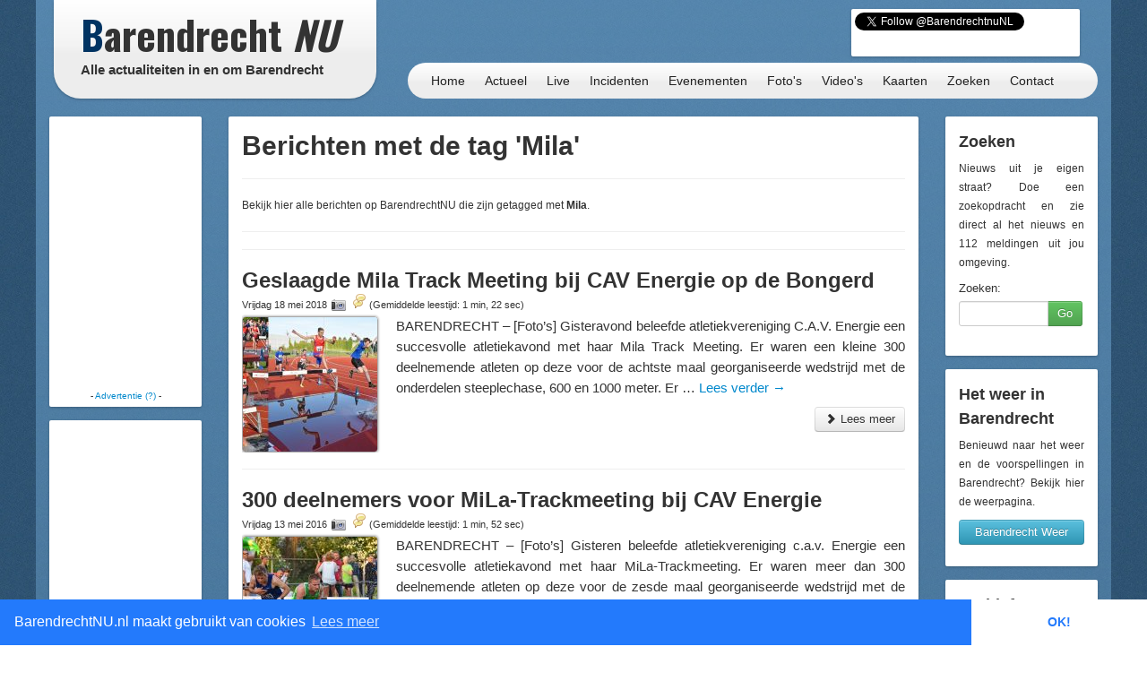

--- FILE ---
content_type: text/html; charset=UTF-8
request_url: https://barendrechtnu.nl/tag/mila
body_size: 9747
content:
<!DOCTYPE html>
<html lang="nl" prefix="og: http://ogp.me/ns#">
  <head>
    <meta charset="utf-8">
	<title>Berichten met de tag 'Mila' &ndash; BarendrechtNU.nl</title>
	<meta name="viewport" content="width=device-width, initial-scale=1.0">
	<meta name="description" content="Een overzicht van alle nieuwsberichten op de website die gemarkeerd zijn met de tag 'Mila'">
	<meta name="keywords" content="Barendrecht, Nieuws, Ongeluk, Aanrijding, 112, Meldingen, 112Meldingen, Brand, Brandweer, Politie, Ambulance, Evenement, Evenementen">
	<meta name="author" content="BarendrechtNU">
	
	<meta name="twitter:card" content="summary">
	<meta name="twitter:site" content="@BarendrechtnuNL">
	<meta name="twitter:site:id" content="831867913">
	<meta name="twitter:creator" content="@BarendrechtnuNL">
	<meta name="twitter:account_id" content="1527909512" />
	<meta property="og:author" content="BarendrechtNU">
	<meta property="og:url" content="http://barendrechtnu.nl/tag/mila">
	<meta property="og:title" content="Berichten met de tag 'Mila' &mdash; BarendrechtNU.nl">
	<meta property="og:description" content="Een overzicht van alle nieuwsberichten op de website die gemarkeerd zijn met de tag 'Mila'">
	<meta property="og:image" content="//barendrechtnu.nl/resources/img/logo/BarendrechtNU_Logo_250x250.png">
	<meta property="og:image:width" content="250">
	<meta property="og:image:height" content="250">
	<meta property="og:locale" content="nl_NL">
	<meta name="og:site_name" content="BarendrechtNU.nl">

	<meta property="fb:app_id" content="441975979171814"/>
	<meta property="fb:pages" content="169573946515397 176853295837344 577747248959193 441217646031277"/>
	<meta name="google-play-app" content="app-id=nl.barendrechtnu">
	
	<meta name="theme-color" content="#5488B8" />
	<meta name="mobile-web-app-capable" content="yes">
	<link rel="manifest" href="/manifest.json">
	
	<link rel="alternate" type="application/rss+xml" title="BarendrechtNU.nl Actueel - RSS" href="http://barendrechtnu.nl/feed" />
	
	<link rel="stylesheet" type="text/css" href="/resources/css/style.css">
		<link rel="stylesheet" type="text/css" href="/resources/bootstrap/css/bootstrap.min.css">
	<link rel="stylesheet" type="text/css" href="/resources/bootstrap/css/bootstrap-responsive.min.css">
	<link rel="stylesheet" type="text/css" href="/resources/fancybox/jquery.fancybox.css?v=2.1.1">
	<link rel="stylesheet" type="text/css" href="/wp/wp-content/plugins/ob-page-numbers/css/tiny.css">
	<link rel="stylesheet" type="text/css" href='//fonts.googleapis.com/css?family=Oswald:400,700,300'>
	<!-- <link rel='stylesheet' type='text/css' href='//fonts.googleapis.com/css?family=Roboto:400,300' > -->
	
	<!-- Swiper styles -->
	<link href="/resources/swiper/swiper.min.css" rel="stylesheet" type="text/css"  />
	
														
	<!-- HTML5 shim, for IE6-8 support of HTML5 elements -->
	<!--[if lt IE 9]>
	  <script src="http://html5shim.googlecode.com/svn/trunk/html5.js"></script>
	<![endif]-->
	
	<link rel="shortcut icon" href="/resources/favicon.ico">
	<link rel="apple-touch-icon-precomposed" sizes="144x144" href="/resources/img/touch-icons/apple-touch-icon-144x144-precomposed.png">
	<link rel="apple-touch-icon-precomposed" sizes="114x114" href="/resources/img/touch-icons/apple-touch-icon-114x114-precomposed.png">
	<link rel="apple-touch-icon-precomposed" sizes="72x72" href="/resources/img/touch-icons/apple-touch-icon-72x72-precomposed.png">
	<link rel="apple-touch-icon-precomposed" href="/resources/img/touch-icons/apple-touch-icon-precomposed.png">
	
	<!--[if gte IE 9]>
		<style type="text/css">.gradient { filter: none;}</style>
	<![endif]-->
	<!--[if lt IE 9]>
		<style type="text/css">.container{width: 1170px !important;}</style>
	<![endif]-->
</head>
<body>

<div id="page-wrapper" class="container gradient">

<div id="span12">
	<div class="row-fluid">
		<div id="heading">
			<div id="logo-container">
				<div class="span4">
					<div class="row-fluid">
						<a href="/" id="logo" class="gradient" title="BarendrechtNU - Alle actualiteiten in en om Barendrecht. Altijd actuele berichten met foto's en video's over nieuws, 112 meldingen en evenementen uit de gemeente Barendrecht.">
							<h1 class="logo-title"><span class="first-letter-barendrecht">B</span>arendrecht <span class="word-nu">NU</span></h1>
							<h2 class="logo-subtitle visible-desktop">Alle actualiteiten in en om Barendrecht</h2>
																																																														</a>
					</div>
				</div>
			</div>
			
			<div id="heading-wrapper" class="span8">
				<div class="row-fluid">
															
					<div id="heading-links" class="hidden-phone">
						
												<div id="heading-social-buttons" class="content-block content-block-full">
														<a href="https://twitter.com/BarendrechtnuNL" class="twitter-follow-button" data-show-count="true" data-width="260px" data-dnt="true" data-lang="en" data-size="medium">Follow @BarendrechtnuNL</a>
							<script>!function(d,s,id){var js,fjs=d.getElementsByTagName(s)[0];if(!d.getElementById(id)){js=d.createElement(s);js.id=id;js.src="//platform.twitter.com/widgets.js";fjs.parentNode.insertBefore(js,fjs);}}(document,"script","twitter-wjs");</script>
							<iframe src="//www.facebook.com/plugins/like.php?href=http%3A%2F%2Ffacebook.com%2FbarendrechtNU&amp;width=175&amp;height=21&amp;colorscheme=light&amp;layout=button_count&amp;action=like&amp;show_faces=true&amp;send=false&amp;appId=441975979171814" scrolling="no" frameborder="0" style="display:block; border:none; overflow:hidden; width:175px; height:21px; margin-left:72px;" allowTransparency="true"></iframe>
						
													</div>
						
					</div>
				</div>
				
				<div class="row-fluid">
					<div id="heading-menu" class="gradient" role="navigation">
						<ul id="menu"> 
														<li><a href="/" title="Homepage">Home</a></li>
							<li><a href="/actueel" title="Actueel">Actueel</a>
								<ul class="menu-sub">
									<li class="menu-sub-item"><a href="/actueel" title="Actuele berichten">Nieuws</a></li>
									<li class="menu-sub-item"><a href="//112meldingen.barendrechtnu.nl" title="112 meldingen Barendrecht" target="_blank">112 Meldingen</a></li>
									<li class="menu-sub-item"><a href="/misdrijven" title="Misdrijven in Barendrecht op de kaart">Misdrijven kaart</a></li>
									<!--<li class="menu-sub-item"><a href="/sport" title="Actuele sportberichten">Sport</a></li>-->
									<li class="menu-sub-item"><a href="/miniblog" title="Actuele miniblog berichten">Korte updates</a></li>
									<li class="menu-sub-item"><a href="/agenda" title="BarendrechtNU Agenda">Agenda</a></li>
									<li class="menu-sub-item"><a href="/volgen" title="Nieuws volgen">Nieuws volgen</a></li>
									<li class="menu-sub-item"><a href="/weer" title="Actueel weer en voorspellingen voor Barendrecht">Het weer</a></li>
									<li class="menu-sub-item"><a href="/treinen" title="Actuele vertrek- en aankomsttijden van NS station Barendrecht">Treinen</a></li>
									<li class="menu-sub-item"><a href="/vergunningen" title="Barendrecht vergunningen">Vergunningen</a></li>
									<li class="menu-sub-item"><a href="/archief" title="BarendrechtNU Archief">Archief</a></li>
									<!--<li class="menu-sub-item"><a href="/statistieken/corona" title="Corona cijfers Barendrecht">Corona cijfers</a></li>-->
									<li class="menu-sub-item"><a href="/in-het-donker" title="Defecte straatverlichting Barendrecht">Defecte straatverlichting</a></li>
									<li class="menu-sub-item-bottom"></li>
								</ul>
							</li>
							<li><a href="/live" title="Live">Live</a></li>
							<li><a href="/incidenten" title="Incidenten">Incidenten</a></li>
							<li><a href="/evenementen" title="Evenementen">Evenementen</a></li>
							<li><a href="/media/fotos" title="Fotoalbums">Foto's</a>
								<ul class="menu-sub">
									<li class="menu-sub-item"><a href="/media/fotos" title="Fotoalbums Evenementen/Barendrecht">Fotoalbums Evenementen</a></li>
									<li class="menu-sub-item"><a href="/media/incidentfotos" title="Fotoalbums Incidenten">Fotoalbums Incidenten</a></li>
									<li class="menu-sub-item-bottom"></li>
								</ul>
							</li>
							<li><a href="/media/videos" title="Video's">Video's</a></li>
							<li><a href="/kaart" title="Nieuws op de kaart">Kaarten</a>
								<ul class="menu-sub">
									<li class="menu-sub-item"><a href="/kaart/incidenten" title="Incidenten op de kaart">Incidenten  kaart</a></li>
									<li class="menu-sub-item"><a href="/kaart/evenementen" title="Evenementen op de kaart">Evenementen kaart</a></li>
									<!--<li class="menu-sub-item"><a href="/kaart/straatroven" title="Straatroven op de kaart">Straatroven kaart</a></li>-->
									<li class="menu-sub-item"><a href="/misdrijven" title="Misdrijven in Barendrecht op de kaart">Misdrijven kaart</a></li>
									<li class="menu-sub-item"><a href="/kaart/woninginbraken" title="Woninginbraken op de kaart">Woninginbraken kaart</a></li>
									<!--<li class="menu-sub-item"><a href="/kaart/fietsendiefstal" title="Fietsendiefstal met geweld op de kaart">Fietsendiefstal kaart</a></li>-->
									<li class="menu-sub-item"><a href="/kaart/jaarwisseling-vernielingen" title="Jaarwisseling vernielingen kaart">Jaarwisseling vernielingen kaart</a></li>
									<li class="menu-sub-item"><a href="/kaart/agenda" title="Agenda activiteiten uit Barendrecht">Agenda kaart</a></li>
									<li class="menu-sub-item"><a href="/kaart/vergunningen" title="Vergunningen uit Barendrecht">Vergunningen kaart</a></li>
									<li class="menu-sub-item"><a href="/straten" title="Straten en postcodes in Barendrecht">Straten &amp; Postcodes</a></li>
									<li class="menu-sub-item"><a href="/sociale-kaart" title="Sociale kaart Barendrecht.">Sociale kaart</a></li>
									<!--<li class="menu-sub-item"><a href="/kaart/verkiezingen/2021/stembureaus-tweedekamer-verkiezingen" title="Stembureau locaties voor Tweede Kamerverkiezingen 2021 Barendrecht.">Stembureau's TK21 Barendrecht</a></li>-->
									<li class="menu-sub-item"><a href="/kaart/verkiezingen/2018/uitslag-gemeenteraadsverkiezingen" title="Uitslag van de Gemeenteraadsverkiezingen 2018 per stembureau in Barendrecht.">Uitslag GR2018 Barendrecht</a></li>
									<li class="menu-sub-item"><a href="/kaart/verkiezingen/2017/uitslag-tweede-kamerverkiezingen" title="Uitslag van de Tweede Kamerverkiezingen 2017 per stembureau in Barendrecht.">Uitslag TK2017 in Barendrecht</a></li>
									<li class="menu-sub-item"><a href="/kaart/verkiezingen/2021/uitslag-tweede-kamerverkiezingen" title="Uitslag van de Tweede Kamerverkiezingen 2021 per stembureau in Barendrecht.">Uitslag TK2021 in Barendrecht</a></li>
									<li class="menu-sub-item"><a href="/kaart/referendum/2016/oekraine" title="Uitslag Oekra&#xEF;ne referendum per stembureau in Barendrecht">Uitslag Oekra&#xEF;ne referendum 2016</a></li>
									<li class="menu-sub-item"><a href="/kaart/verkiezingen/2014/uitslag-gemeenteraadsverkiezingen" title="Uitslag van de Gemeenteraadsverkiezingen 2014 per stembureau in Barendrecht.">Uitslag GR2014 Barendrecht</a></li>
									<li class="menu-sub-item-bottom"></li>
								</ul>
							</li>
							<li><a href="/zoeken" title="BarendrechtNU doorzoeken">Zoeken</a>
								<ul class="menu-sub">
									<li class="menu-sub-item"><a href="/zoeken" title="De BarendrechtNU website doorzoeken">Zoeken</a></li>
									<li class="menu-sub-item"><a href="/hulpdiensten" title="Artikels per hulpdienst">Hulpdiensten</a></li>
									<li class="menu-sub-item"><a href="/tagcloud" title="Tag cloud van BarendrechtNU artikelen">Tagcloud</a></li>
									<li class="menu-sub-item"><a href="/straten" title="Straten en postcodes in Barendrecht">Straten &amp; Postcodes</a></li>
									<li class="menu-sub-item-bottom"></li>
								</ul>
							</li>
							<li><a href="/contact" title="Contact">Contact</a>
								<ul class="menu-sub">
									<li class="menu-sub-item"><a href="/contact/tip" title="Stuur een TIP in">Tip</a></li>
									<li class="menu-sub-item"><a href="/contact/vraag" title="Stel een vraag">Vraag</a></li>
									<li class="menu-sub-item"><a href="/contact/adverteren" title="Vraag naar de advertentie mogelijkheden">Adverteren</a></li>
									<li class="menu-sub-item"><a href="/contact/evenement" title="Evenement aanmelden">Evenement</a></li>
									<li class="menu-sub-item"><a href="/contact/klacht" title="Stuur een klacht in">Klacht</a></li>
									<li class="menu-sub-item-bottom"></li>
								</ul>
							</li>
						</ul>
					</div>
					
									</div>
			</div>
		</div>
	</div>
</div>
<div class="page page-content row-fluid" id="page-posts">
	<div class="row-fluid content-wrapper" id="content-wrapper">
		<div class="span2 hidden-phone">
			
			<div class="row-fluid">
		<div class="content-block content-block-ad " data-slot-type="sidebar-160x300" data-slot-name="archive-sidebar-160x300-1" data-slot-category="4">
	</div>
	</div>			<div class="row-fluid">
		<div class="content-block content-block-ad " data-slot-type="sidebar-160x300" data-slot-name="archive-sidebar-160x300-2" data-slot-category="4">
	</div>
	</div>			
			<div class="row-fluid">
	<div class="content-block">
		<h4>Blijf op de hoogte</h4>
		<ul class="styled-links-list footer-links-list-clean">
			<li><a href="/nieuwsbrief" title="Nieuwsbrief">Nieuwsbrief</a></li>
			<li><a href="//twitter.com/BarendrechtnuNL" title="BarendrechtNU Twitter" target="_blank">Twitter</a></li>
			<li><a href="https://t.me/barendrechtnunl" title="BarendrechtNU Telegram" target="_blank">Telegram</a></li>
			<li><a href="//www.facebook.com/BarendrechtNU" title="BarendrechtNU Facebook" target="_blank">Facebook</a></li>
			<li><a href="https://www.instagram.com/barendrechtnunl/" title="BarendrechtNU Instagram" target="_blank">Instagram</a></li>
			<li><a href="/volgen" title="Volg BarendrechtNU">Volg BarendrechtNU</a></li>
		</ul>
	</div>
</div>			
			<div class="row-fluid">
	<div class="content-block">
	
		<h3>Categorie&euml;n</h3>
		
		<ul class="styled-links-list footer-links-list-clean">
			<li><a href="/incidenten" title="Incidenten">Incidenten</a></li>
			<li><a href="/evenementen" title="Evenementen">Evenementen</a></li>
			
			<li><a href="/nieuws/aankondigingen" title="Aankondigingen">Aankondigingen</a></li>
			<li><a href="/nieuws/barendrecht" title="Barendrecht">Barendrecht</a></li>
			<li><a href="/nieuws/barendrechtnu" title="BarendrechtNU">BarendrechtNU</a></li>
			<li><a href="/nieuws/cultuur" title="Cultuur">Cultuur</a></li>
			<li><a href="/nieuws/historie" title="Historie">Historie</a></li>
			<li><a href="/nieuws/milieu" title="Milieu">Milieu</a></li>
			<li><a href="/nieuws/ondernemen" title="Ondernemen">Ondernemen</a></li>
			<li><a href="/nieuws/onderwijs" title="Onderwijs">Onderwijs</a></li>
			<li><a href="/nieuws/politiek" title="Politiek">Politiek</a></li>
			<li><a href="/nieuws/regio" title="Regio">Regio</a></li>
			<li><a href="/nieuws/sport" title="">Sport</a></li>
			<li><a href="/nieuws/verenigingen" title="">Verenigingen</a></li>
			<li><a href="/nieuws/wegwerkzaamheden" title="">Wegwerkzaamheden</a></li>
		</ul>
	</div>
</div>			
			<div class="row-fluid">
	<div class="content-block">
		<h3>Redactie</h3>
		
		<p><a href="/fotos-insturen" class="fancybox-iframe-link" title="Foto's insturen"><button class="btn btn-info home-send-item-btn">Foto's insturen</button></a></p>
		<p><a href="/contact/tip" title="Artikel/Tip insturen"><button class="btn btn-info home-send-item-btn">Informatie insturen</button></a></p>
		
	</div>
</div>			
			<div class="row-fluid">	<div class="content-block">		<h3>Ontdek BarendrechtNU</h3>		<p>BarendrechtNU is meer dan alleen nieuws, we hebben bijvoorbeeld ook de <a class="tip-link" href="/treinen" title="Actuele Treintijden">actuele treintijden</a> van NS station Barendrecht</p><p><a class="tip-link" href="/treinen" title="Actuele Treintijden"><button class="btn btn-info home-send-item-btn">Actuele Treintijden</button></a></p>	</div></div>			
		</div>
		
		<div class="span8">
			
			<div class="row-fluid visible-phone">
			
	<div class="content-block content-block-ad content-block-mobile-ad content-block-no-minheight "> <!-- Ad is used on multiple places -->
		
				<script async src="https://pagead2.googlesyndication.com/pagead/js/adsbygoogle.js"></script>
				<ins class="adsbygoogle"
			style="display:inline-block;width:320px;height:50px"
			data-ad-client="ca-pub-7960440023708321"
			data-ad-slot="5304388195"></ins>
		<script>
		/* BarendrechtNU - Mobile (Responsive) */
		(adsbygoogle = window.adsbygoogle || []).push({});
		</script>
		
		
		
		<!--<span>- <a href="//barendrechtnu.nl/contact/adverteren/">Advertentie (?)</a> -</span>-->
	</div>
	
	</div>			
			<div class="content-block">
				<h1>Berichten met de tag 'Mila'</h1>
				<hr />
				
									<p>Bekijk hier alle berichten op BarendrechtNU die zijn getagged met <strong>Mila</strong>.</p>					<hr />
								
								
								 
				 
				<hr /> <!-- Double hr if there are no pagenumbers to be displayed -->
				
																				<div class="post-item">
					<h2 class="post-title list-post-title">
						<a href="//barendrechtnu.nl/nieuws/sport/25742/geslaagde-mila-track-meeting-2018-bij-cav-energie-op-de-bongerd" rel="bookmark" title="Geslaagde Mila Track Meeting bij CAV Energie op de Bongerd">Geslaagde Mila Track Meeting bij CAV Energie op de Bongerd</a>
					</h2>
					
					<h4 class="post-subtitle">
						Vrijdag 18 mei 2018						<a href="//barendrechtnu.nl/nieuws/sport/25742/geslaagde-mila-track-meeting-2018-bij-cav-energie-op-de-bongerd#fotoalbum" class="icon-photoalbum" title="Direct naar het fotoalbum van artikel: Geslaagde Mila Track Meeting bij CAV Energie op de Bongerd"></a> 												<a href="//barendrechtnu.nl/nieuws/sport/25742/geslaagde-mila-track-meeting-2018-bij-cav-energie-op-de-bongerd#reageren" class="comment-counter-text" title="Reageer op het artikel: Geslaagde Mila Track Meeting bij CAV Energie op de Bongerd"><span class="bnu-icon-comment"></span></a> 						<span>(Gemiddelde leestijd: 1 min, 22 sec)</span>
					</h4>
					
					<div class="post-content list-post-content">
												<a href="//barendrechtnu.nl/nieuws/sport/25742/geslaagde-mila-track-meeting-2018-bij-cav-energie-op-de-bongerd" title="Geslaagde Mila Track Meeting bij CAV Energie op de Bongerd" class="post-image list-post-image">
							<img width="150" height="150" src="//barendrechtnu.nl/wp/wp-content/uploads/2018/05/DSC_9923_opti_crop_combi-150x150.jpg" class="attachment-thumbnail size-thumbnail wp-post-image" alt="Geslaagde Mila Track Meeting bij CAV Energie op de Bongerd" decoding="async" loading="lazy" srcset="//barendrechtnu.nl/wp/wp-content/uploads/2018/05/DSC_9923_opti_crop_combi-150x150.jpg 150w, //barendrechtnu.nl/wp/wp-content/uploads/2018/05/DSC_9923_opti_crop_combi-75x75.jpg 75w" sizes="(max-width: 150px) 100vw, 150px" />						</a>
											
						<p>BARENDRECHT – [Foto&#8217;s] Gisteravond beleefde atletiekvereniging C.A.V. Energie een succesvolle atletiekavond met haar Mila Track Meeting. Er waren een kleine 300 deelnemende atleten op deze voor de achtste maal georganiseerde wedstrijd met de onderdelen steeplechase, 600 en 1000 meter. Er &hellip; <a href="//barendrechtnu.nl/nieuws/sport/25742/geslaagde-mila-track-meeting-2018-bij-cav-energie-op-de-bongerd">Lees verder <span class="meta-nav">&rarr;</span></a></p>
						
						<div class="post-readmore-btn clearfix">
							<a href="//barendrechtnu.nl/nieuws/sport/25742/geslaagde-mila-track-meeting-2018-bij-cav-energie-op-de-bongerd" title="Geslaagde Mila Track Meeting bij CAV Energie op de Bongerd" class="pull-right">
								<button class="btn" type="button"><i class="icon-chevron-right"></i> Lees meer</button>
							</a>
						</div>
						
					</div>
				</div>
				
				<hr />
				
												<div class="post-item">
					<h2 class="post-title list-post-title">
						<a href="//barendrechtnu.nl/nieuws/sport/14140/300-deelnemers-voor-mila-trackmeeting-bij-cav-energie" rel="bookmark" title="300 deelnemers voor MiLa-Trackmeeting bij CAV Energie">300 deelnemers voor MiLa-Trackmeeting bij CAV Energie</a>
					</h2>
					
					<h4 class="post-subtitle">
						Vrijdag 13 mei 2016						<a href="//barendrechtnu.nl/nieuws/sport/14140/300-deelnemers-voor-mila-trackmeeting-bij-cav-energie#fotoalbum" class="icon-photoalbum" title="Direct naar het fotoalbum van artikel: 300 deelnemers voor MiLa-Trackmeeting bij CAV Energie"></a> 												<a href="//barendrechtnu.nl/nieuws/sport/14140/300-deelnemers-voor-mila-trackmeeting-bij-cav-energie#reageren" class="comment-counter-text" title="Reageer op het artikel: 300 deelnemers voor MiLa-Trackmeeting bij CAV Energie"><span class="bnu-icon-comment"></span></a> 						<span>(Gemiddelde leestijd: 1 min, 52 sec)</span>
					</h4>
					
					<div class="post-content list-post-content">
												<a href="//barendrechtnu.nl/nieuws/sport/14140/300-deelnemers-voor-mila-trackmeeting-bij-cav-energie" title="300 deelnemers voor MiLa-Trackmeeting bij CAV Energie" class="post-image list-post-image">
							<img width="150" height="150" src="//barendrechtnu.nl/wp/wp-content/uploads/DSC_0398_opti_crop-150x150.jpg" class="attachment-thumbnail size-thumbnail wp-post-image" alt="300 deelnemers voor MiLa-Trackmeeting bij CAV Energie" decoding="async" loading="lazy" srcset="//barendrechtnu.nl/wp/wp-content/uploads/DSC_0398_opti_crop-150x150.jpg 150w, //barendrechtnu.nl/wp/wp-content/uploads/DSC_0398_opti_crop-75x75.jpg 75w" sizes="(max-width: 150px) 100vw, 150px" />						</a>
											
						<p>BARENDRECHT – [Foto&#8217;s] Gisteren beleefde atletiekvereniging c.a.v. Energie een succesvolle atletiekavond met haar MiLa-Trackmeeting. Er waren meer dan 300 deelnemende atleten op deze voor de zesde maal georganiseerde wedstrijd met de onderdelen steeplechase, 600 en 1000 meter. Er was sprake van &hellip; <a href="//barendrechtnu.nl/nieuws/sport/14140/300-deelnemers-voor-mila-trackmeeting-bij-cav-energie">Lees verder <span class="meta-nav">&rarr;</span></a></p>
						
						<div class="post-readmore-btn clearfix">
							<a href="//barendrechtnu.nl/nieuws/sport/14140/300-deelnemers-voor-mila-trackmeeting-bij-cav-energie" title="300 deelnemers voor MiLa-Trackmeeting bij CAV Energie" class="pull-right">
								<button class="btn" type="button"><i class="icon-chevron-right"></i> Lees meer</button>
							</a>
						</div>
						
					</div>
				</div>
				
				<hr />
				
												<div class="post-item">
					<h2 class="post-title list-post-title">
						<a href="//barendrechtnu.nl/nieuws/aankondigingen/14063/topatletiek-bij-energie-scholenkampioenschap-en-mila-trackmeeting" rel="bookmark" title="Topatletiek bij Energie: Scholenkampioenschap en MiLa Trackmeeting">Topatletiek bij Energie: Scholenkampioenschap en MiLa Trackmeeting</a>
					</h2>
					
					<h4 class="post-subtitle">
						Zondag  8 mei 2016																		<a href="//barendrechtnu.nl/nieuws/aankondigingen/14063/topatletiek-bij-energie-scholenkampioenschap-en-mila-trackmeeting#reageren" class="comment-counter-text" title="Reageer op het artikel: Topatletiek bij Energie: Scholenkampioenschap en MiLa Trackmeeting"><span class="bnu-icon-comment"></span></a> 						<span>(Gemiddelde leestijd: 1 min, 9 sec)</span>
					</h4>
					
					<div class="post-content list-post-content">
												<a href="//barendrechtnu.nl/nieuws/aankondigingen/14063/topatletiek-bij-energie-scholenkampioenschap-en-mila-trackmeeting" title="Topatletiek bij Energie: Scholenkampioenschap en MiLa Trackmeeting" class="post-image list-post-image">
							<img width="150" height="150" src="//barendrechtnu.nl/wp/wp-content/uploads/DSC_4769_opti_crop-150x150.jpg" class="attachment-thumbnail size-thumbnail wp-post-image" alt="Topatletiek bij Energie: Scholenkampioenschap en MiLa Trackmeeting" decoding="async" loading="lazy" srcset="//barendrechtnu.nl/wp/wp-content/uploads/DSC_4769_opti_crop-150x150.jpg 150w, //barendrechtnu.nl/wp/wp-content/uploads/DSC_4769_opti_crop-75x75.jpg 75w" sizes="(max-width: 150px) 100vw, 150px" />						</a>
											
						<p>BARENDRECHT – Op donderdagavond 12 mei organiseert Energie voor de zesde maal de MiLa Trackmeeting; de wedstrijd maakt deel uit van het Runnersworld Spijkenisse Baancircuit. De te lopen onderdelen zijn deze avond 600 meter (vanaf 19.00 uur), 1.000 meter (vanaf &hellip; <a href="//barendrechtnu.nl/nieuws/aankondigingen/14063/topatletiek-bij-energie-scholenkampioenschap-en-mila-trackmeeting">Lees verder <span class="meta-nav">&rarr;</span></a></p>
						
						<div class="post-readmore-btn clearfix">
							<a href="//barendrechtnu.nl/nieuws/aankondigingen/14063/topatletiek-bij-energie-scholenkampioenschap-en-mila-trackmeeting" title="Topatletiek bij Energie: Scholenkampioenschap en MiLa Trackmeeting" class="pull-right">
								<button class="btn" type="button"><i class="icon-chevron-right"></i> Lees meer</button>
							</a>
						</div>
						
					</div>
				</div>
				
				<hr />
				
								
				 
				 
				
							</div>
			
		</div>
		
		<div class="span2 hidden-phone">
			
			<div class="row-fluid">
	<div class="content-block">
	
		<h3>Zoeken</h3>
		
		<p>Nieuws uit je eigen straat? Doe een zoekopdracht en zie direct al het nieuws en 112 meldingen uit jou omgeving.</p>
		
		<form id="searchform" action="/zoekresultaten/" method="post" class="form-vertical">
			<div class="control-group">
				<!-- Text input-->
				<label class="control-label" for="s">Zoeken:</label>
				<div class="controls input-append">
					<input class="input-small" id="appendedInputButton" type="text" name="s" id="s"><button type="submit" class="btn btn-success" value="Go">Go</button>
				</div>
			</div>
		</form>
	</div>
</div>			
			<div class="row-fluid">	<div class="content-block">		<h3>Het weer in Barendrecht</h3>		<p>Benieuwd naar het weer en de voorspellingen in Barendrecht? Bekijk hier de weerpagina.</p>		<p><a href="/weer" title="Het weer in Barendrecht"><button class="btn btn-info home-send-item-btn">Barendrecht Weer</button></a></p>	</div></div>			
			<div class="row-fluid">
	<div class="content-block">
	
		<h3>Archief</h3>
		
		<p>Op zoek naar een oud nieuwsbericht of gewoon nieuwsgierig naar wat er in het verleden is gebeurd? Bekijk dan het BarendrechtNU archief.</p>
		<p><a href="/archief" title="BarendrechtNU Archief"><button class="btn btn-info home-send-item-btn">Archief</button></a></p>
		
	</div>
</div>			
			<div class="row-fluid">
		<div class="content-block content-block-ad " data-slot-type="sidebar-160x600" data-slot-name="archive-sidebar-160x600-1" data-slot-category="4">
	</div>
	</div>			
								</div>
		
	</div>
	
</div> <!-- .page-content -->

	<div class="row-fluid">
		<div class="span12">
		
			<div id="footer">
				
				<div class="row-fluid">
					<div class="span4">
						<h4>Nieuws</h4>
						<ul class="footer-links-list">
							<li><a href="/" title="Homepage">Homepage</a></li>
							<li><a href="/actueel" title="Actuele berichten">Actueel</a></li>
							<li><a href="/nieuws" title="Nieuws in Barendrecht">Nieuws</a></li>
							<li><a href="//112meldingen.barendrechtnu.nl" title="112 Meldingen in Barendrecht" target="_blank">112 Meldingen</a></li>
							<li><a href="/miniblog" title="BarendrechtNU Miniblog">Miniblog</a></li>
							<li><a href="/live" title="Live berichten">BarendrechtNU Live</a></li>
							<li><a href="/weer" title="Het weer in Barendrecht">Het weer in Barendrecht</a></li>
							<li><a href="/treinen" title="Treintijden op het station van Barendrecht">Treintijden station Barendrecht</a></li>
							<li><a href="/incidenten" title="Incidenten">Incidenten</a></li>
							<li><a href="/evenementen" title="Evenementen">Evenementen</a></li>
							<li><a href="/kaart" title="Incidenten &amp; Evenementen in Barendrecht op de kaart">Incidenten &amp; Evenementen kaart</a></li>
							<li><a href="/kaart/straatroven" title="Straatroven in Barendrecht op de kaart">Straatroven kaart</a></li>
							<li><a href="/kaart/fietsendiefstal" title="Fietsendiefstal in Barendrecht op de kaart">Fietsendiefstal kaart</a></li>
							<li><a href="/kaart/woninginbraken" title="Woninginbraken (en pogingen daartoe) in Barendrecht op de kaart">Woninginbraken kaart</a></li>
							<li><a href="/vergunningen" title="Barendrecht vergunningen">Vergunningen</a></li>
							<li><a href="/zoeken" title="BarendrechtNU doorzoeken">Zoeken</a></li>
							<li><a href="/tagcloud" title="BarendrechtNU Tagcloud">Tagcloud</a></li>
							<li><a href="/straten" title="Postcodes en straten in Barendrecht">Straten &amp; postcodes in Barendrecht</a></li>
						</ul>
					</div>
					
					<div class="span4">
						<h4>Blijf op de hoogte</h4>
						<ul class="footer-links-list">
							<li><a href="/app" title="BarendrechtNU Android App">Android App</a></li>
							<li><a href="/nieuwsbrief" title="Nieuwsbrief">Nieuwsbrief</a></li>
							<li><a href="//feeds.feedburner.com/Barendrechtnu" title="RSS" target="_blank">RSS</a></li>
							<li><a href="//twitter.com/BarendrechtnuNL" title="BarendrechtNU Twitter" target="_blank">Twitter</a></li>
							<li><a href="//www.facebook.com/BarendrechtNU" title="BarendrechtNU Facebook" target="_blank">Facebook</a></li>
							<li><a href="//www.instagram.com/barendrechtnunl/" title="BarendrechtNU Instagram" target="_blank">Instagram</a></li>
							<li><a href="//t.me/barendrechtnunl" title="BarendrechtNU nieuws Telegram kanaal" target="_blank">Telegram kanaal</a></li>
							<li><a href="//barendrechtnu.tumblr.com/" title="BarendrechtNU Tumblr" target="_blank">Tumblr</a></li>
							<li><a href="/volgen" title="BarendrechtNU Volgen">Alle manieren om op de hoogte te blijven</a></li>
						</ul>
						
						<h4>BarendrechtNU Facebook accounts</h4>
						<ul class="footer-links-list">
							<li><a href="//facebook.com/BarendrechtNU" title="BarendrechtNU Facebook" target="_blank">BarendrechtNU Facebook</a></li>
							<li><a href="//facebook.com/BarendrechtNULive" title="BarendrechtNU Live Facebook" target="_blank">BarendrechtNU Live Facebook</a></li>
							<li><a href="//facebook.com/Barendrecht112" title="BarendrechtNU 112 Facebook" target="_blank">BarendrechtNU 112 Facebook</a></li>
							<li><a href="//facebook.com/BarendrechtSport" title="BarendrechtNU Sport Facebook" target="_blank">BarendrechtNU Sport Facebook</a></li>
						</ul>
						
						<h4>BarendrechtNU Twitter accounts</h4>
						<ul class="footer-links-list">
							<li><a href="//twitter.com/BarendrechtnuNL" title="BarendrechtNU Twitter" target="_blank">BarendrechtNU Twitter</a></li>
							<li><a href="//twitter.com/Barendrecht_112" title="BarendrechtNU 112 Meldingen Twitter" target="_blank">BarendrechtNU 112 Meldingen Twitter</a></li>
							<li><a href="//twitter.com/BarendrechtWeer" title="BarendrechtNU Weer Twitter" target="_blank">BarendrechtNU Weer Twitter</a></li>
							<li><a href="//twitter.com/Bdrecht_Inbraak" title="BarendrechtNU Inbraak Meldingen Twitter" target="_blank">BarendrechtNU Inbraak Meldingen Twitter</a></li>
							<li><a href="//twitter.com/BdrechtAgenda" title="BarendrechtNU Agenda herinneringen Twitter" target="_blank">BarendrechtNU Agenda Twitter</a></li>
							<li><a href="//twitter.com/BdrechtVliegen" title="BarendrechtNU Vliegtuigen Twitter" target="_blank">BarendrechtNU Vliegtuigen Twitter</a></li>
							<li><a href="//twitter.com/BdrechtSport" title="BarendrechtNU Sport Twitter" target="_blank">BarendrechtNU Sport Twitter</a></li>
						</ul>
					</div>
					
					<div class="span4">
						<h4>BarendrechtNU</h4>
						<ul class="footer-links-list">
							<li><a href="/" title="Copyright BarendrechtNU">&copy; BarendrechtNU - Alle rechten voorbehouden</a></li>
							<li><a href="/logos" title="BarendrechtNU logo's en banners">BarendrechtNU logo's en banners</a></li>
							<li><a href="/copyright" title="Copyrightbeleid BarendrechtNU">Copyrightbeleid BarendrechtNU</a></li>
							<li><a href="/algemene-voorwaarden" title="Algemene Voorwaarden BarendrechtNU">Algemene Voorwaarden BarendrechtNU</a></li>
						</ul>
						<h4>Contact</h4>
						<ul class="footer-links-list">
							<li><a href="/contact" title="Contact">Contact</a></li>
							<li><a href="/contact/tip" title="Contact - Tip">Tip insturen</a></li>
							<li><a href="/fotos-insturen" class="fancybox-iframe-link" title="BarendrechtNU - Foto's insturen">Foto('s) insturen</a></li>
							<li><a href="/contact/agenda" class="fancybox-iframe-link" title="BarendrechtNU - Evenement insturen">Evenement aanmelden</a></li>
							<li><a href="/contact/adverteren" title="Contact">Informatie aanvragen adverteren</a></li>
						</ul>
					</div>
				</div>
				
			</div>
			
		</div>
	</div>
</div> 
<!-- Root element of PhotoSwipe. Must have class pswp. -->
<div class="pswp" tabindex="-1" role="dialog" aria-hidden="true">

    <!-- Background of PhotoSwipe. 
         It's a separate element as animating opacity is faster than rgba(). -->
    <div class="pswp__bg"></div>

    <!-- Slides wrapper with overflow:hidden. -->
    <div class="pswp__scroll-wrap">

        <!-- Container that holds slides. 
            PhotoSwipe keeps only 3 of them in the DOM to save memory.
            Don't modify these 3 pswp__item elements, data is added later on. -->
        <div class="pswp__container">
            <div class="pswp__item"></div>
            <div class="pswp__item"></div>
            <div class="pswp__item"></div>
        </div>

        <!-- Default (PhotoSwipeUI_Default) interface on top of sliding area. Can be changed. -->
        <div class="pswp__ui pswp__ui--hidden">

            <div class="pswp__top-bar">

                <!--  Controls are self-explanatory. Order can be changed. -->

                <div class="pswp__counter"></div>

                <button class="pswp__button pswp__button--close" title="Close (Esc)"></button>

                <button class="pswp__button pswp__button--share" title="Share"></button>

                <button class="pswp__button pswp__button--fs" title="Toggle fullscreen"></button>

                <button class="pswp__button pswp__button--zoom" title="Zoom in/out"></button>

                <!-- Preloader demo http://codepen.io/dimsemenov/pen/yyBWoR -->
                <!-- element will get class pswp__preloader- -active when preloader is running -->
                <div class="pswp__preloader">
                    <div class="pswp__preloader__icn">
                      <div class="pswp__preloader__cut">
                        <div class="pswp__preloader__donut"></div>
                      </div>
                    </div>
                </div>
            </div>

            <div class="pswp__share-modal pswp__share-modal--hidden pswp__single-tap">
                <div class="pswp__share-tooltip"></div> 
            </div>

            <button class="pswp__button pswp__button--arrow--left" title="Previous (arrow left)">
            </button>

            <button class="pswp__button pswp__button--arrow--right" title="Next (arrow right)">
            </button>

            <div class="pswp__caption">
                <div class="pswp__caption__center"></div>
            </div>

        </div>

    </div>

</div>


<!-- Google tag (gtag.js) -->
<script async src="https://www.googletagmanager.com/gtag/js?id=G-N2PMV50PW2"></script>
<script>
  window.dataLayer = window.dataLayer || [];
  function gtag(){dataLayer.push(arguments);}
  gtag('js', new Date());

  gtag('config', 'G-N2PMV50PW2');
  
  // Backwards compatible event tracking in new GA4 property
  function ga(send, event, eventCategory, eventAction, eventLabel, eventValue, fieldsObject){
	//console.log('todo');
	
	// Incoming params format (Universal GA): ga('send', 'event', [eventCategory], [eventAction], [eventLabel], [eventValue], [fieldsObject]);
	
	// https://developers.google.com/analytics/devguides/collection/gtagjs/events#default-event-categories-and-labels
	var params = {};
	
	if(typeof eventCategory != "undefined") params.event_category = eventCategory;
	//if(typeof eventAction != "undefined") params.event_category = eventCategory;
	if(typeof eventLabel != "undefined") params.event_label = eventLabel;
	if(typeof eventValue != "undefined") params.value = eventValue;
	
	gtag('event', eventAction, params);


  }
  
</script>

<script src="//ajax.googleapis.com/ajax/libs/jquery/1.8.2/jquery.min.js"></script>
<script src="/resources/bootstrap/js/bootstrap.min.js"></script>
<script src="/resources/js/jquery.mousewheel-3.0.6.pack.js"></script>
<script src="/resources/fancybox/jquery.fancybox.pack.js?v=2.1.1"></script>
<script src="/resources/js/modernizr.touch.js" type="text/javascript"></script>
<script src="/resources/js/jquery.lazyload.min.js" type="text/javascript"></script>
<script src="/resources/js/stupidtable.min.js" type="text/javascript"></script>
<script src="/resources/js/scripts.js" type="text/javascript"></script>
<!-- <script src="/resources/js/lunametrics-youtube-v7.gtm.js" type="text/javascript"></script>-->

<!-- Slick js -->
<!--<script src="/resources/slick/slick.min.js" type="text/javascript"></script>
<link rel="stylesheet" href="/resources/slick/slick.css"> -->

<!-- Core CSS file -->
<link rel="stylesheet" href="/resources/photoswipe/photoswipe.css"> 

<!-- Skin CSS file (styling of UI - buttons, caption, etc.)
     In the folder of skin CSS file there are also:
     - .png and .svg icons sprite, 
     - preloader.gif (for browsers that do not support CSS animations) -->
<link rel="stylesheet" href="/resources/photoswipe/default-skin/default-skin.css"> 

<!-- Core JS file -->
<script src="/resources/photoswipe/photoswipe.min.js"></script> 

<!-- UI JS file -->
<script src="/resources/photoswipe/photoswipe-ui-default.min.js"></script> 


<!--- Cookie consent stuff -->
<link rel="stylesheet" type="text/css" href="/resources/cookieconsent/cookieconsent.min.css" />
<script src="/resources/cookieconsent/cookieconsent.min.js"></script>

<script>
window.addEventListener("load", function(){

	// I'm sorry for this, but I have to...
	window.cookieconsent.initialise({
		"palette": {
			"popup": {
				"background": "#237afc"
			},
			"button": {
				"background": "#fff",
				"text": "#237afc"
			}
		},
		"theme": "edgeless",
		"type": "info",
		"content": {
			"message": "BarendrechtNU.nl maakt gebruikt van cookies",
			"dismiss": "OK!", // dissmiss instead of 'allow' because 'type'='info' (which only informs the user, on technical level)
			"link": "Lees meer",
			"href": "//barendrechtnu.nl/algemene-voorwaarden"
		},
		"cookie": {
			"domain": "barendrechtnu.nl", // Main site and subdomains
			"expiryDays": 10000 // Don't expire, sort off (because -1 as int doesnt work; instant expire. And as string it will only be valid during the current session)
		},
		"onStatusChange": function(status, chosenBefore) {
		
			// Note; Should have used this variable to determine if the cookies are accepted (will be a one-time value related to the callback, hasConsented() is just the stored value
			console.log('Cookies status='+status+', chosenBefore=' + chosenBefore); // status=[dismiss, allow, deny], chosenBefore=[true|false]
			
			// Notice dismiss or accepted (note: technically it cannot be accepted since this is a type=info consent), but only track this 'accept' if nothing was 'chosen' before
			if( (status == 'dismiss' || status == 'allow') && chosenBefore == false){
				console.log('Cookies accepted [status='+status+'], chosenBefore: ' + chosenBefore);
				ga('send', 'event', 'Cookie', 'Allow');
			} else if(status == 'deny'){
				// Disabled (normally not possible via UI)
				console.log('Cookies rejected');
				ga('send', 'event', 'Cookie', 'Reject');
			} else {
				console.log('Cookie consent unchanged');
			}
			
			// Pre-proper-solution [above here] ;-) ->
			/*
			if(this.hasConsented()){
				// Enabled
				console.log('Cookies accepted [status='+status+'], chosenBefore: ' + chosenBefore);
				// For some reason this event is triggered for every pageload [or session] (cant reproduce it, but statistics show it is happening...)
				// Update feb 2018: Found out what is causing this:
				// -> On scroll ("dismissOnScroll") it will also 'accept' the cookies; this is causing an 'accept' answer coming in. Use the "chosenBefore" variable to check if this is the first time the user allows cookies
				if(!chosenBefore){
					ga('send', 'event', 'Cookie', 'Allow');
				}
			} else {
				// Disabled (not possible)
				console.log('Cookies rejected');
				ga('send', 'event', 'Cookie', 'Reject');
			}
			*/
		},
		"dismissOnScroll": 500 // Dont bug the user if he just wants to check out the page (wont be instantly hidden, but a cookie WILL be set [for next pageload])
	});
	
});
</script>

<!-- Credits for some of the icons used on this website: https://github.com/yusukekamiyamane/fugue-icons & social icons: http://www.paulrobertlloyd.com/2009/06/social_media_icons/ -->


</body>
</html>

--- FILE ---
content_type: text/html; charset=utf-8
request_url: https://www.google.com/recaptcha/api2/aframe
body_size: 266
content:
<!DOCTYPE HTML><html><head><meta http-equiv="content-type" content="text/html; charset=UTF-8"></head><body><script nonce="pI4CVISM-a_tRaZ-Bi2D-w">/** Anti-fraud and anti-abuse applications only. See google.com/recaptcha */ try{var clients={'sodar':'https://pagead2.googlesyndication.com/pagead/sodar?'};window.addEventListener("message",function(a){try{if(a.source===window.parent){var b=JSON.parse(a.data);var c=clients[b['id']];if(c){var d=document.createElement('img');d.src=c+b['params']+'&rc='+(localStorage.getItem("rc::a")?sessionStorage.getItem("rc::b"):"");window.document.body.appendChild(d);sessionStorage.setItem("rc::e",parseInt(sessionStorage.getItem("rc::e")||0)+1);localStorage.setItem("rc::h",'1768724482648');}}}catch(b){}});window.parent.postMessage("_grecaptcha_ready", "*");}catch(b){}</script></body></html>